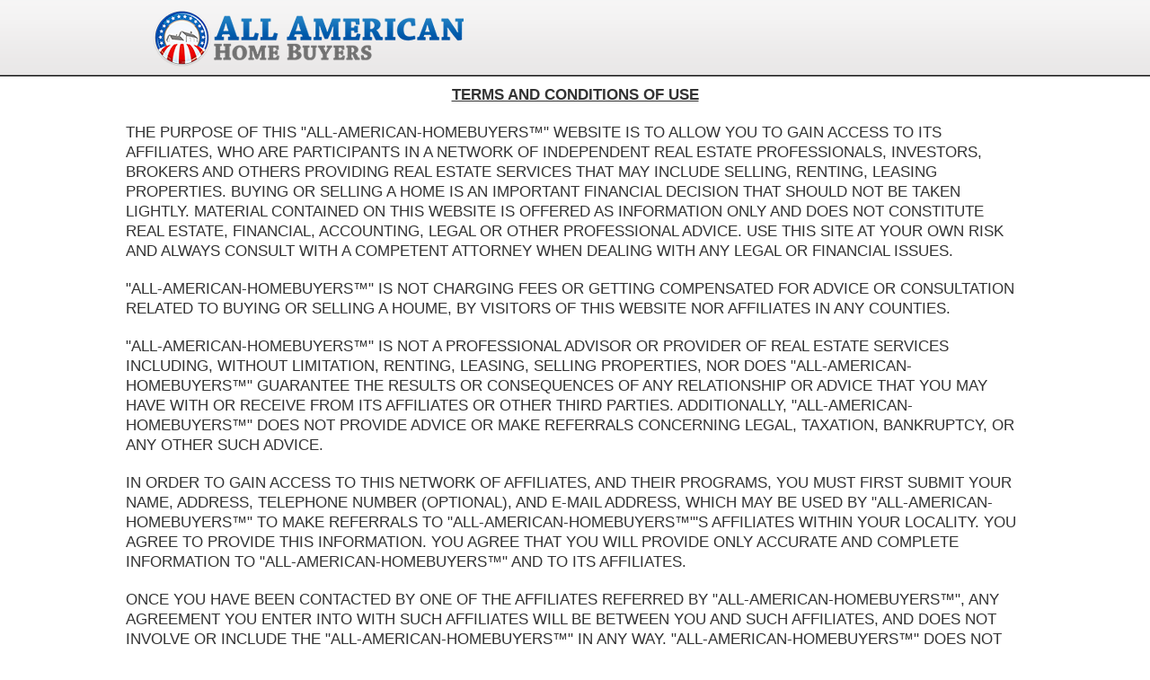

--- FILE ---
content_type: text/html; charset=UTF-8
request_url: https://callallamerican.com/a/terms-of-use.html
body_size: 5110
content:
<!DOCTYPE html><html lang="en-US"><head><meta charset="UTF-8"><meta name="viewport" content="width=device-width, initial-scale=1"><meta name="csrf-param" content="_csrf"><meta name="csrf-token" content="WlZLc2V4V00bOng4PxsyJxA7MQIpChkbIC4EBA8JeiRjJWZCDzc7Fw=="><title>Terms Of Use</title><meta name="description" content="Terms Of Use"><meta name="keywords" content="Terms Of Use"><meta name="robots" content="Index, Follow"><link href="/web/_cache/aah/40d87ffc/css/bootstrap.css" rel="stylesheet"><link href="/web/_cache/aah/4ca6d6da/compiled/reset.css" rel="stylesheet"><link href="/web/_cache/aah/4ca6d6da/jplayer/skin/blue.monday/css/jplayer.blue.monday.min.css" rel="stylesheet"><link href="/web/_cache/aah/4ca6d6da/compiled/layout.css" rel="stylesheet"><link href="/web/_cache/aah/4ca6d6da/compiled/editor.css" rel="stylesheet"><link href="https://fonts.googleapis.com/css?family=Raleway:400,500,600,700" rel="stylesheet"><link href="/web/_cache/aah/2ff5b34c/compiled/aah.css" rel="stylesheet"> <link rel="shortcut icon" href="/source/aah/theme/assets/favicon.ico" /></head><body id="frontend" class=""><div class="theme-wrap header-wrap"><div class="theme-container content-wrap"><div class="row"><div class="col-xs-12 column col-md-8 col-sm-12" style=""><div class="ge-content ge-content-type-tinymce" data-ge-content-type="tinymce"><p style="text-align: left;" data-mce-style="text-align: left;"><span class="hidden-tablet hidden-phone">      </span><a data-mce-href="/" href="/"><img src="/web/source/aah/uploads/tinymce/files/logo.png" alt="logo" data-mce-src="/web/source/aah/uploads/tinymce/files/logo.png"></a></p></div></div><div class="column col-xs-12 col-md-4 col-sm-12 hidden-tablet hidden-phone hidden-desktop" style=""><div class="ge-content ge-content-type-tinymce" data-ge-content-type="tinymce"><p style="text-align: right;" data-mce-style="text-align: right;"></p><p style="text-align: right;" data-mce-style="text-align: right;"><img src="/web/source/aah/uploads/tinymce/files/featuredon.png" alt="featuredon" data-mce-src="/web/source/aah/uploads/tinymce/files/featuredon.png"></p></div></div></div> </div></div><div class="clearfix"></div><div class="theme-wrap "><div class="theme-container"><div class="content-wrap content dynamic-content"><div class="row"><div class="col-md-12 col-sm-12 col-xs-12 column"><div class="ge-content ge-content-type-tinymce" data-ge-content-type="tinymce"><p class="underline text-bold center" style="text-align: center;" data-mce-style="text-align: center;"><span style="text-decoration: underline;" data-mce-style="text-decoration: underline;">TERMS AND CONDITIONS OF USE</span></p><p>THE PURPOSE OF THIS "ALL-AMERICAN-HOMEBUYERS™" WEBSITE IS TO ALLOW YOU TO GAIN ACCESS TO ITS AFFILIATES, WHO ARE PARTICIPANTS IN A NETWORK OF INDEPENDENT REAL ESTATE PROFESSIONALS, INVESTORS, BROKERS AND OTHERS PROVIDING REAL ESTATE SERVICES THAT MAY INCLUDE SELLING, RENTING, LEASING PROPERTIES. BUYING OR SELLING A HOME IS AN IMPORTANT FINANCIAL DECISION THAT SHOULD NOT BE TAKEN LIGHTLY. MATERIAL CONTAINED ON THIS WEBSITE IS OFFERED AS INFORMATION ONLY AND DOES NOT CONSTITUTE REAL ESTATE, FINANCIAL, ACCOUNTING, LEGAL OR OTHER PROFESSIONAL ADVICE. USE THIS SITE AT YOUR OWN RISK AND ALWAYS CONSULT WITH A COMPETENT ATTORNEY WHEN DEALING WITH ANY LEGAL OR FINANCIAL ISSUES.</p><p>"ALL-AMERICAN-HOMEBUYERS™" IS NOT CHARGING FEES OR GETTING COMPENSATED FOR ADVICE OR CONSULTATION RELATED TO BUYING OR SELLING A HOUME, BY VISITORS OF THIS WEBSITE NOR AFFILIATES IN ANY COUNTIES.</p><p>"ALL-AMERICAN-HOMEBUYERS™" IS NOT A PROFESSIONAL ADVISOR OR PROVIDER OF REAL ESTATE SERVICES INCLUDING, WITHOUT LIMITATION, RENTING, LEASING, SELLING PROPERTIES, NOR DOES "ALL-AMERICAN-HOMEBUYERS™" GUARANTEE THE RESULTS OR CONSEQUENCES OF ANY RELATIONSHIP OR ADVICE THAT YOU MAY HAVE WITH OR RECEIVE FROM ITS AFFILIATES OR OTHER THIRD PARTIES. ADDITIONALLY, "ALL-AMERICAN-HOMEBUYERS™" DOES NOT PROVIDE ADVICE OR MAKE REFERRALS CONCERNING LEGAL, TAXATION, BANKRUPTCY, OR ANY OTHER SUCH ADVICE.</p><p>IN ORDER TO GAIN ACCESS TO THIS NETWORK OF AFFILIATES, AND THEIR PROGRAMS, YOU MUST FIRST SUBMIT YOUR NAME, ADDRESS, TELEPHONE NUMBER (OPTIONAL), AND E-MAIL ADDRESS, WHICH MAY BE USED BY "ALL-AMERICAN-HOMEBUYERS™" TO MAKE REFERRALS TO "ALL-AMERICAN-HOMEBUYERS™"'S AFFILIATES WITHIN YOUR LOCALITY. YOU AGREE TO PROVIDE THIS INFORMATION. YOU AGREE THAT YOU WILL PROVIDE ONLY ACCURATE AND COMPLETE INFORMATION TO "ALL-AMERICAN-HOMEBUYERS™" AND TO ITS AFFILIATES.</p><p>ONCE YOU HAVE BEEN CONTACTED BY ONE OF THE AFFILIATES REFERRED BY "ALL-AMERICAN-HOMEBUYERS™", ANY AGREEMENT YOU ENTER INTO WITH SUCH AFFILIATES WILL BE BETWEEN YOU AND SUCH AFFILIATES, AND DOES NOT INVOLVE OR INCLUDE THE "ALL-AMERICAN-HOMEBUYERS™" IN ANY WAY. "ALL-AMERICAN-HOMEBUYERS™" DOES NOT WARRANT OR REPRESENT THAT ANY OF ITS AFFILIATES ARE LICENSED AS PROFESSIONALS WHERE SUCH MAY BE REQURIED IN THEIR LOCALITY, AND YOU MUST MAKE THAT DETERMINATION YOURSELF; NOR DOES "ALL-AMERICAN-HOMEBUYERS™" MAKE ANY REPRESENTATION OR WARRANTY AS THE EXPERIENCE OF AN AFFILIATE WITH WHOM YOU DEAL. YOU MUST MAKE THAT DETERMIATION YOURSELF.</p><p>YOU UNDERSTAND THAT EACH AFFILIATE MEMBER OF THIS SITE IS A SEPARATE ENTITY. EACH OF THESE ENTITIES IS SOLELY RESPONSIBLE FOR THEIR WEBSITE CONTENT, PRODUCTS AND SERVICES.</p><p>YOU AGREE THAT YOU HAVE EVALUATED AND ARE CAPABLE OF UNDERSTANDING AND BEARING ALL RISKS ASSOCIATED WITH YOUR DEALINGS WITH ANY AFFILIATE THAT IS LINKED TO, INCLUDED IN OR REFERRED TO YOU BY THIS WEBSITE. YOU UNDERSTAND AND AGREE THAT YOUR DECISION TO DEAL WITH ANY OF "ALL-AMERICAN-HOMEBUYERS™"'S AFFILIATES IS AT YOUR SOLE DISCRETION AND RISK, AND YOU WILL BE SOLELY RESPONSIBLE FOR THE OUTCOME OF SUCH DEALINGS. IN NO EVENT SHALL "ALL-AMERICAN-HOMEBUYERS™" BE LIABLE FOR ANY DIRECT, INDIRECT, INCIDENTAL, CONSEQUENTIAL OR PUNITIVE DAMAGES OF ANY KIND WHATSOEVER, WITH RESPECT TO, ARISING OUT OF OR RELATING TO ANY OF YOUR DEALINGS WITH ANY SUCH AFFILIATE OR WITH ANY OTHER THIRD PARTY. YOU ARE ADVISED TO CONTACT YOUR OWN PROFESSIONAL LEGAL AND/OR TAX ADVISORS CONCERNING ANYADVICE YOU MAY RECEIVE FROM AN AFFILIATE OR RESULTING IN ANY WAY FROM YOUR USE OF THIS WEBSITE.</p><p>USE OF THIS WEBSITE IS PROVIDED BY "ALL-AMERICAN-HOMEBUYERS™" ON AN "AS IS" AND "AS AVAILABLE" BASIS. "ALL-AMERICAN-HOMEBUYERS™" DOES NOT REPRESENT OR WARRANT THAT THIS SITE, ITS SERVERS OR E-MAIL SENT FROM THIS SITE, ARE FREE OF VIRUSES OR OTHER HARMFUL COMPONENTS. "ALL-AMERICAN-HOMEBUYERS™" WILL NOT BE LIABLE FOR ANY DAMAGES OF ANY KIND ARISING FROM THE USE OF THIS SITE, INCLUDING, BUT NOT LIMITED TO, DIRECT, INDIRECT, INCIDENTAL, PUNITIVE AND CONSEQUENTIAL DAMAGES.</p><p>YOU HEREBY AGREE TO INDEMNIFY, DEFEND AND HOLD "ALL-AMERICAN-HOMEBUYERS™" AND ITS DIRECTORS, OFFICERS, SHAREHOLDERS, SUBSIDIARIES, MEMBERS, EMPLOYEES, AGENTS AND REPRESENTATIVES, HARMLESS FROM AND ALL LOSSES, LIABILITIES, COSTS, EXPENSES AND CLAIMS ARISING FROM (A) YOUR USE OF THIS WEBSITE, INCLUDING, WITHOUT LIMITATION, THE RESULTS AND CONSEQUENCES OF ANY AND ALL ADVICE, SERVICES AND ACTIONS RENDERED TO YOU OR ON YOUR BEHALF, BY OR THROUGH ANYONE, INLCUDING, WITHOUT LIMITATION, "ALL-AMERICAN-HOMEBUYERS"'S AFFILIATES, (B) ANY BREACH OR DEFAULT IN OBLIGATION TO BE PERFORMED BY OR THROUGH ANYONE, INCLUDING, WITHOUT LIMITATION, AFFILIATES REFERRED TO YOU THROUGH THIS WEBSITE, AND (C) ANY ACT, NEGLECT, FAULT OR OMISSION RESULTING FROM ANY AND ALL ADVICE AND SERVICES RENDERED TO YOU BY OR THROUGH ANYONE, INLCUDING, WITHOUT LIMITATION, AFFILIATES REFERRED TO YOU BY OR THROUGH THIS WEBSITE, AND INLCUDING, WITHOUT LIMITATION, ALL REASONABLE COSTS, REASONABLE ATTORNEY'S FEES AND EXPENSES AND LIABILITIES INCURRED BY "ALL-AMERICAN-HOMEBUYERS" RESULTING FROM OR RELATED TO SUCH ANY AND ALL CLAIMS, ACTION OR PROCEEDING BROUGHT THEREON. IN THE EVENT ANY ACTION OR PROCEEDING SHALL BE BROUGHT AGAINST "ALL-AMERICAN-HOMEBUYERS" OR ITS DIRECTORS, OFFICERS, SHAREHOLDERS, MEMBERS, EMPLOYEES, AGENTS AND REPRESENTATIVES BY REASON OF ANY SUCH CLAIM AFOREMENTIONED, YOU, UPON NOTICE FROM "ALL-AMERICAN-HOMEBUYERS", SHALL DEFEND THE SAME AT YOUR EXPENSE BY COUNSEL APPROVED IN WRITING BY "ALL-AMERICAN-HOMEBUYERS". NOTWITHSTANDING THE FOREGOING, "ALL-AMERICAN-HOMEBUYERS", AT ITS OPTION, MAY ELECT TO RETAIN ITS OWN LEGAL COUNSEL, IN WHICH EVENT YOU AGREE TO REIMBURSE "ALL-AMERICAN-HOMEBUYERS" FOR ALL NECESSARY AND REASONABLE LEGAL FEES AND EXPENSES THEREFORE, PROMPTLY UPON DEMAND AS SUCH EXPENSES ARE INCURRED. YOU, AS A MATERIAL PART OF THE CONSIDERATION TO "ALL-AMERICAN-HOMEBUYERS", HEREBY ASSUME ALL RISKS OF AND WAIVE ALL CLAIMS AGAINST "ALL-AMERICAN-HOMEBUYERS" WITH RESPECT TO DAMAGE, FROM ANY CAUSE WHATSOEVER, EXCEPT THAT WHICH IS CAUSED BY "ALL-AMERICAN-HOMEBUYERS"'S GROSS NEGLIGENCE OR WILLFUL MISCONDUCT.</p><p>ANY DISPUTE ARISING OUT OF OR RELATING IN ANY WAY TO YOUR USE OF THIS WEBSITE OR AS A CONSQUENCE THEREOF SHALL FIRST BE SUBMITTED TO CONFIDENTIAL MEDIATION AS HEREAFTER PROVIDED, AND IF UNRESOLVED, BY CONFIDENTIAL BINDING ARBITRATION IN SAN DIEGO, CALIFORNIA. AS A CONDITION PRECEDENT TO PROCEEDING TO BINDING ARBITRATION AS HEREIN PROVIDED, THE PARTIES AGREE TO FIRST SUBMIT THEIR DISPUTE TO MEDIATION. MEDIATION SHALL BE CONDUCTED BY A MUTUALLY AGREED UPON NEUTRAL THIRD PARTY MEDIATOR WHO SHALL BE AN ATTORNEY WITH AT LEAST TEN YEARS OF PRACTICE IN THE SUBJECT JURISDICTION. THE MEDIATION SHALL TAKE PLACE IN THE STATE AND COUNTY WHERE YOU RESIDE AND MUST BE COMPLETED WITHIN 60 DAYS AFTER THE DATE ANY PARTY MAKES HIS HERS/ITS FIRST WRITTEN DEMAND FOR MEDIATION. ONLY AFTER COMPLETION OF MEDIATION, THEN UPON DEMAND BY ANY PARTY TO THE DISPUTE, BINDING ARBITRATION PURSUANT SHALL BE CONDUCTED IN SAN DIEGO, CALIFORNIA, UNDER THE COMMERCIAL RULES OF THE AMERICAN ARBITRATION ASSOCIATION. THE ARBITRATOR'S AWARD SHALL BE BINDING AND MAY BE ENTERED AS A JUDGMENT IN ANY COURT OF COMPETENT JURISDICTION. THE ARBITRATOR SHALL BE ENTITLED TO GRANT EQUITABLE RELIEF, SHALL BE BOUND TO FOLLOW THE LAWS OF THE APPLICABLE STATE AND FEDERAL GOVERNMENT AS THEY MAY APPLY TO THE DISPUTE, AND SHALL PROVIDE THE PARTIES WITH A WRITTEN REASONED DECISION. BY USING THIS WEBSITE YOU ARE AGREEING TO THE TERMS OF USE HEREIN, YOU AND "ALL-AMERICAN-HOMEBUYERS" ARE EACH AGREEING TO HAVE DISPUTES DECIDED BY NEUTRAL ARBITRATION, AND EACH OF YOU ARE GIVING UP ANY RIGHTS YOU MIGHT POSSESS TO HAVE ANY DISPUTE LITIGATED IN A COURT OR JURY TRIAL.</p><p>NOTWITHSTANDNING THE FORGOING, TO THE EXTENT THAT YOU HAVE IN ANY MANNER VIOLATED OR THREATENED TO VIOLATE "ALL-AMERICAN-HOMEBUYERS"'S INTELLECTUAL PROPERTY RIGHTS, "ALL-AMERICAN-HOMEBUYERS" MAY SEEK INJUNCTIVE OR OTHER APPROPRIATE RELIEF IN ANY STATE OR FEDERAL COURT, AND YOU HEREBY CONSENT TO EXCLUSIVE JURISDICTION AND VENUE IN SUCH COURTS.</p><p>BY VISITING "ALL-AMERICAN-HOMEBUYERS" WEBSITE, YOU ARE SUBJECT TO AND ACCEPT THESE TERMS AND CONDITIONS OF USE, WHICH MAY BE UPDATED BY US FROM TIME TO TIME WITHOUT NOTICE TO YOU. YOU MUST REVIEW ANY UPDATES POSTED FROM TIME TO TIME AT THIS WEBSITE. ALSO, YOU MUST REVIEW OUR PRIVACY POLICY, WHICH ALSO GOVERNS YOUR VISIT TO "ALL-AMERICAN-HOMEBUYERS". TO FULLY UNDERSTAND OUR PRACTICES. COLLECTIVELY, THESE "TERMS AND CONDITIONS OF USE" AND "PRIVACY POLICY" CONSTITUTE THE ENTIRE "AGREEMENT" BETWEEN YOU AND "ALL-AMERICAN-HOMEBUYERS" REGARDING YOUR USE OF THIS WEBSITE.</p><p>"ALL-AMERICAN-HOMEBUYERS" WEBSITE IS NOT A GOVERNMENT WEBSITE AND IT IS NOT AFFILIATED WITH ANY GOVERNMENTAL AGENCY. THE SOLE PURPOSE OF THIS WEBSITE IS TO REFER YOU TO REAL ESTATE PROFESSIONALS IN YOUR AREA. "ALL-AMERICAN-HOMEBUYERS" CANNOT AND IS NOT MAKING ANY CLAIMS CONCERNING THE QUALIFICATIONS, COMPETENCY, BACKGROUND, HONESTY, INTEGRITY OR EXPERIENCE OF ANY AFFILIATES REFERRED BY OR THROUGH THIS WEBSITE.</p><p>NEITHER "ALL-AMERICAN-HOMEBUYERS", ITS PARENT COMPANY, NOR ANY OF THEIR DIRECTORS, OFFICERS, SHAREHOLDERS, SUBSIDIARIES, MEMBERS, EMPLOYEES, AGENTS AND REPRESENTATIVES ARE AUTHORIZED TO OR ENGAGED IN RENDERING LEGAL, ACCOUNTING, TAXATION, SECURITIES, COLLECTION OR REAL ESTATE SERVICES OR ADVICE OR ASSISTANCE. NOTHING ON THIS WEBSITE SHALL BE CONSIDERED TO BE A SOLICITATION TO DO BUSINESS, OR TO ENGAGE IN ANY ACTIVITY REQUIRING A PERMIT OR LICENSE TO ISSUE SECURITIES, OR TO RENDER REAL ESATE OR OTHER PROFESSIONAL ADVICE REQUIRING LICENSING OR OTHER AUTHORIZATION IN ANY STATE.</p><p>DO NOT PAY ANY MONEY TO ANYONE, INCLUDING AFFILIATES LISTED ON THIS WEBSITE, BEFORE YOU RECEIVE THE COMPLETE SERVICE OR DESIRED OUTCOME.</p><p>THESE TERMS AND CONDITIONS OF USE, READ TOGETHER WITH THE PRIVACY POLICY BELOW, CONSTITUTES THE ENTIRE AGREEMENT BETWEEN "ALL-AMERICAN-HOMEBUYERS" AND YOU. THE AGREEMENT SHALL BE CONSTRUED AND GOVERNED BY THE LAWS OF THE STATE OF CALIFORNIA UNLESS OTHERWISE REQUREID BY LAW.</p><p>BY USING THIS WEBSITE YOU ARE AGREEING TO THESE TERMS OF USE AND, YOU ALSO ACKNOWLEDGE THAT YOU HAVE HAD THE OPPORTUNITY TO HAVE THE TERMS AND CONDITIONS OF USE AGREEMENT AND PRIVACY POLICY REVIEWED BY MY OWN LEGAL COUNSEL.</p></div></div></div> </div></div></div> <div class="theme-wrap disclaimers-wrap"><div class="theme-container content-wrap text-center"><p>Requesting an offer does not constitute a sales contract nor guarantee that your particular house will meet our buying criteria. Testimonials above may not reflect all customer experiences.</p></div></div><div class="theme-wrap footer-wrap"><div class="theme-container content-wrap"><div class="row"><div class="col-md-12 col-sm-12 col-xs-12 column"><div class="ge-content ge-content-type-tinymce" data-ge-content-type="tinymce"><div data-mce-style="text-align: center;" style="text-align: center;" class="mark-placement"><ul class="footer-nav"><li class="parent"><a href="https://callallamerican.com/a/copyright-info.html" target="_blank">Copyright info</a></li><li class="parent"><a href="https://callallamerican.com/a/terms-of-use.html" target="_blank">Terms Of Use</a></li><li class="parent"><a href="https://callallamerican.com/a/privacy-policy.html" target="_blank">Privacy Policy</a></li><li class="parent"><a href="https://callallamerican.com/a/contact-webmaster.html" target="_blank">Contact Webmaster</a></li></ul></div><p style="text-align: center;" data-mce-style="text-align: center;">Copyright. All American Homebuyers. All Rights Reserved.</p><p style="text-align: center;" data-mce-style="text-align: center;">The company listed on this site is an affiliate user of All American Home Buyers' website and it is independently owned and operated. </p></div></div></div> </div></div><script src="/web/_cache/aah/a951c6b0/jquery.js"></script><script src="/web/_cache/aah/40d87ffc/js/bootstrap.js"></script><script src="/web/_cache/aah/4ca6d6da/js/layout.js"></script><script src="/web/_cache/aah/4ca6d6da/js/history.min.js"></script><script src="/web/_cache/aah/4ca6d6da/jplayer/jquery.jplayer.min.js"></script><script src="/web/_cache/aah/4ca6d6da/js/jplayer.js"></script><script src="/web/_cache/aah/2ff5b34c/js/aah.js"></script> <div id="isDesktop" class="hidden-sm hidden-xs"></div><div id="isMobile" class="hidden-md hidden-lg"></div></body></html>

--- FILE ---
content_type: text/css
request_url: https://callallamerican.com/web/_cache/aah/4ca6d6da/compiled/layout.css
body_size: 1176
content:
body {
  font-family: Arial, Helvetica, sans-serif;
  font-size: 15px;
  line-height: 1.2;
}
body img {
  max-width: 100%;
}
body hr {
  border-width: 2px;
  margin: 20px 0;
  border-color: #F5F5F5;
}
body strong {
  font-weight: bold;
}
body em {
  font-style: italic;
}
body .text-bold {
  font-weight: bold;
}
body .text-big {
  font-size: 20px;
}
.theme-wrap.with-padings {
  padding: 25px 0;
}
@media (max-width: 767px) {
  .theme-wrap.with-padings {
    padding: 10px 0;
  }
}
.theme-wrap .theme-container {
  width: 1000px;
  margin: 0 auto;
}
@media (max-width: 1200px) {
  .theme-wrap .theme-container {
    width: 970px;
  }
}
@media (max-width: 991px) {
  .theme-wrap .theme-container {
    width: 750px;
  }
}
@media (max-width: 768px) {
  .theme-wrap .theme-container {
    width: auto;
    padding: 0 15px;
  }
}
.column-content .theme-wrap .theme-container {
  width: auto;
}
.footer-wrap {
  text-align: center;
  padding-top: 10px;
}
.footer-wrap .footer-nav li {
  display: inline-block;
  padding: 0 10px;
  border-right: 1px solid #000000;
}
.footer-wrap .footer-nav li a {
  color: #000000;
  text-decoration: none;
}
.footer-wrap .footer-nav li:last-child {
  border-right: 0;
}
@media (max-width: 768px) {
  .footer-wrap .footer-nav li {
    display: block;
    border-right: 0;
    padding-bottom: 5px;
  }
}
form {
  font-size: 14px;
}
form label {
  font-size: 12px;
}
form label a {
  line-height: 28px;
  color: inherit;
  text-decoration: none;
}
form label a:hover,
form label a:visited,
form label a:focus {
  color: inherit;
  text-decoration: none;
}
form .form-group {
  margin-bottom: 0;
}
form .form-group .hint-block {
  font-size: 12px;
  color: #999999;
}
form .form-group .help-block {
  font-size: 12px;
}
form .form-group.required label.control-label:after,
form .form-group.show-star label.control-label:after {
  content: " * ";
  color: red;
}
form .form-group.has-error label,
form .form-group.has-success label {
  color: inherit;
}
form .form-group.has-error .help-block {
  color: red;
}
.red {
  color: #d00000;
}
.blue {
  color: #0571d0;
}
.yellow {
  color: #fec929;
}
.nowrap {
  white-space: nowrap;
}
@media (max-width: 768px) {
  .hidden-phone {
    display: none !important;
  }
}
@media (min-width: 768px) and (max-width: 992px) {
  .hidden-tablet {
    display: none !important;
  }
}
@media (min-width: 992px) {
  .hidden-desktop {
    display: none !important;
  }
}
@media (max-width: 479px) {
  .col-md-1,
  .col-md-2,
  .col-md-3,
  .col-md-4,
  .col-md-5,
  .col-md-6,
  .col-md-7,
  .col-md-8,
  .col-md-9,
  .col-md-10,
  .col-md-11,
  .col-md-12 {
    padding-top: 10px;
    padding-bottom: 10px;
  }
}
.progress .progress-bar {
  border-radius: 0 4px 4px 0;
  font-weight: bold;
  background-color: #629fde;
  background-image: -webkit-linear-gradient(135deg, rgba(255, 255, 255, 0.5) 25%, transparent 25%, transparent 50%, rgba(255, 255, 255, 0.5) 50%, rgba(255, 255, 255, 0.5) 75%, transparent 75%, transparent);
  background-image: -moz-linear-gradient(135deg, rgba(255, 255, 255, 0.5) 25%, transparent 25%, transparent 50%, rgba(255, 255, 255, 0.5) 50%, rgba(255, 255, 255, 0.5) 75%, transparent 75%, transparent);
  background-image: -o-linear-gradient(135deg, rgba(255, 255, 255, 0.5) 25%, transparent 25%, transparent 50%, rgba(255, 255, 255, 0.5) 50%, rgba(255, 255, 255, 0.5) 75%, transparent 75%, transparent);
  background-image: linear-gradient(135deg, rgba(255, 255, 255, 0.5) 25%, transparent 25%, transparent 50%, rgba(255, 255, 255, 0.5) 50%, rgba(255, 255, 255, 0.5) 75%, transparent 75%, transparent);
}
.jp-jplayer {
  background: #fff;
}
.jp-audio,
.jp-audio-stream,
.jp-video {
  border: none;
}
.jp-video .jp-interface {
  border: none;
}
.jp-audio {
  width: 100%;
  max-width: 220px;
  margin: 0 auto;
}
.jp-audio .jp-controls {
  width: 97%;
  padding: 10px 10px 0 10px;
}
.jp-audio .jp-type-single .jp-progress,
.jp-audio .jp-type-single .jp-volume-controls {
  top: 22px;
}
.jp-audio .jp-type-single .jp-progress,
.jp-audio .jp-type-single .jp-time-holder {
  left: 60px;
  width: 56%;
}
.jp-audio .jp-type-single .jp-volume-controls {
  left: 88%;
}
.jp-audio .jp-type-single .jp-time-holder {
  top: 38px;
}
.jp-audio .jp-type-single .jp-time-holder .jp-current-time {
  text-align: left;
  width: 50px;
}
.jp-audio .jp-type-single .jp-time-holder .jp-duration {
  width: 50px;
}
.jp-audio .jp-type-single .jp-interface {
  height: 60px;
}
#member-save .btn-primary {
  padding: 10px 15px;
  font-size: 15px;
}
.one-page #header-navbar {
  display: none !important;
}


--- FILE ---
content_type: text/css
request_url: https://callallamerican.com/web/_cache/aah/4ca6d6da/compiled/editor.css
body_size: 352
content:
.content-wrap .editor-h1,
.content-wrap .editor-h2,
.content-wrap .editor-h3,
.content-wrap .editor-h4 {
  font-family: 'Raleway', sans-serif;
  padding: 10px 0;
  margin: 0;
  font-feature-settings: "lnum";
  -moz-font-feature-settings: "lnum";
  -webkit-font-feature-settings: "lnum";
  -ms-font-feature-settings: "lnum";
  -o-font-feature-settings: "lnum";
}
.content-wrap .editor-h1 {
  font-size: 41px;
  font-weight: 800;
}
.content-wrap .editor-h1.red {
  color: #d00000;
}
.content-wrap .editor-h1.white {
  color: #ffffff;
}
.content-wrap .editor-h2 {
  font-size: 30px;
  font-weight: 800;
}
.content-wrap .editor-h3 {
  font-size: 20px;
  font-weight: 800;
}
.content-wrap .editor-h4 {
  font-family: Arial, Helvetica, sans-serif;
  font-size: 14px;
}
.content-wrap p,
.content-wrap div.mark-placement {
  padding: 10px 0;
  margin: 0;
}
.content-wrap ol {
  padding-left: 50px;
  list-style-type: decimal;
}
.content-wrap ol li {
  padding: 5px 0;
}
.content-wrap table {
  margin-bottom: 5px;
}
.content-wrap table td {
  vertical-align: bottom;
  padding: 5px 15px 5px 0;
}


--- FILE ---
content_type: text/css
request_url: https://callallamerican.com/web/_cache/aah/2ff5b34c/compiled/aah.css
body_size: 4188
content:
body {
  font-size: 17px;
  line-height: 1.3;
}
.content-wrap .editor-h1,
.content-wrap .editor-h2,
.content-wrap .editor-h3,
.content-wrap .editor-h4 {
  padding: 3px 0;
}
.content-wrap .editor-h1 .text-digit,
.content-wrap .editor-h2 .text-digit,
.content-wrap .editor-h3 .text-digit,
.content-wrap .editor-h4 .text-digit {
  display: inline-block;
  margin-top: -5px;
}
.btn.btn-primary {
  background: #fec929;
  font-family: Arial, Helvetica, sans-serif;
  border-color: #fec929;
  color: #000000;
  font-size: 18px;
  font-weight: bold;
  line-height: 1.2;
  padding: 12px;
}
.btn.btn-primary:hover,
.btn.btn-primary:active,
.btn.btn-primary:focus {
  background: #0571d0;
  border-color: #0571d0;
  color: #ffffff;
}
.btn.btn-primary.disabled {
  background: #fec929;
  border-color: #fec929;
  color: #000000;
}
@media (max-width: 479px) {
  .btn.btn-primary {
    font-size: 15px;
  }
}
.btn.btn-next {
  font-family: Arial, Helvetica, sans-serif;
  background: url(../img/btn-arrow-style.png) no-repeat #fec929;
  border-color: #fec929;
  color: #000000;
  font-size: 23px;
  font-weight: bold;
  line-height: 1.2;
  padding: 15px 80px 15px 60px;
  background-size: 55px 55px;
  background-position: 95% 50%;
  min-height: 85px;
}
.btn.btn-next span {
  display: block;
  color: #0571d0;
  font-size: 30px;
}
.btn.btn-next:hover,
.btn.btn-next:active,
.btn.btn-next:focus {
  background: url(../img/btn-arrow-style-active.png) no-repeat #0571d0;
  border-color: #0571d0;
  background-size: 55px 55px;
  background-position: 95% 50%;
  color: #ffffff;
}
.btn.btn-next:hover span,
.btn.btn-next:active span,
.btn.btn-next:focus span {
  color: #fec929;
}
.btn.btn-next.disabled {
  background: #fec929;
  border-color: #fec929;
  color: #000000;
}
.btn.btn-next.disabled span {
  color: #0571d0;
}
@media (max-width: 479px) {
  .btn.btn-next {
    font-size: 11px;
    padding-right: 50px;
    background-size: 35px 35px;
    min-height: 65px;
  }
  .btn.btn-next span {
    font-size: 15px;
  }
}
.lightgray-wrap {
  background: #f5f5f5;
  color: #000000;
}
.extralightgray-wrap {
  background: #eaeaea;
}
.darkblue-wrap {
  background: #2c4f80;
  color: #ffffff;
}
.yellow-wrap {
  background: #fec929;
  color: #000000;
}
.gray-wrap {
  background: #999999;
  color: #000000;
}
.black-wrap {
  background: #000000;
  color: #ffffff;
}
.darkblue-image-wrap {
  background: url(../img/use-for-full-width-dark-bkgd.jpg) no-repeat center top #2c4f80;
  color: #ffffff;
  background-size: cover;
}
@media (max-width: 1200px) {
  .darkblue-image-wrap {
    background: #2c4f80;
  }
}
.header-wrap {
  background: url(../img/header-bg.png) repeat-x center bottom #f5f5f5;
  max-height: 85px;
}
.footer-wrap {
  background: url(../img/footer-bg.png) repeat-x center top #f5f5f5;
  min-height: 80px;
  font-size: 15px;
}
ul.ok li {
  background: url(../img/list-style-check.png) no-repeat 0 0;
  padding: 0px 10px 0 50px;
  margin-bottom: 20px;
  min-height: 35px;
}
ul.remove {
  margin-top: 20px;
  margin-left: 35px;
}
ul.remove li {
  background: url(../img/custom-bulet-red.png) no-repeat 0 3px;
  padding: 2px 10px 0 20px;
  font-size: 14px;
  font-weight: bold;
  font-style: italic;
  margin-bottom: 15px;
  min-height: 20px;
}
.content-wrap .editor-h3 {
  font-size: 21px;
}
.row-logo-wrap {
  text-align: center;
}
.row-logo-wrap img {
  height: 150px;
  margin-right: 40px;
  margin-bottom: 10px;
}
@media (max-width: 767px) {
  .row-logo-wrap img {
    height: 110px;
    margin-right: 10px;
  }
}
.blockquote-important .icon-wrap {
  height: 90px;
}
.blockquote-important .icon-wrap .icon {
  background: url(../img/post-it.png) no-repeat;
  background-size: 125px 125px;
  background-position: 95% 50%;
  height: 125px;
  width: 125px;
  position: absolute;
  z-index: 1;
}
.blockquote-important .text-wrap {
  background: #d00000;
  color: #ffffff;
  padding: 20px 20px 20px 50px;
  margin-top: 20px;
}
.blockquote-important .text-wrap .important {
  color: #fec929;
  font-weight: bold;
}
.wrap-floating {
  padding: 0 15px;
}
.col-floating {
  margin-right: 15px;
}
#testimonials-wrap .content-wrap .editor-h3 {
  line-height: 1.2em;
}
#testimonials-wrap .testimonials-container .lightgray-wrap,
#testimonials-wrap .testimonials-container .yellow-wrap {
  background-image: url(../img/agree-terms/fade-to-white-bg.png);
  background-repeat: repeat-x;
  padding: 20px;
  font-size: 17px;
}
#testimonials-wrap .testimonials-container .lightgray-wrap {
  font-size: 18px;
}
#testimonials-wrap .testimonials-container .lightgray-wrap .red {
  font-size: 21px;
  font-family: 'Raleway', sans-serif;
  padding-bottom: 0;
}
#testimonials-wrap .testimonials-container .yellow-wrap p {
  line-height: 1.4;
  font-style: italic;
}
#testimonials-wrap .testimonials-container .icon-wrap {
  text-align: center;
}
#testimonials-wrap .testimonials-container .icon-wrap img {
  max-height: 150px;
  margin: 0 0 10px 0;
}
#testimonials-wrap .testimonials-container .list-wrap .list-caption {
  font-size: 18px;
  font-weight: bold;
}
#testimonials-wrap .testimonials-container .testimonial-docs-wrap {
  margin-bottom: 10px;
}
#testimonials-wrap .testimonials-container .testimonial-docs-wrap .image-wrap {
  margin-bottom: 5px;
}
@media (max-width: 479px) {
  #testimonials-wrap .testimonials-container .testimonial-docs-wrap .image-wrap {
    text-align: center;
  }
}
#testimonials-wrap .testimonials-container .testimonial-docs-wrap .testimonial-audio,
#testimonials-wrap .testimonials-container .testimonial-docs-wrap .testimonial-listen {
  display: inline-block;
  color: #0571d0;
  text-align: center;
  width: 100px;
  padding: 5px;
  cursor: pointer;
  font-style: italic;
  font-size: 15px;
  line-height: 1.05em;
  letter-spacing: .02em;
}
#testimonials-wrap .testimonials-container .testimonial-docs-wrap .testimonial-audio img,
#testimonials-wrap .testimonials-container .testimonial-docs-wrap .testimonial-listen img {
  display: block;
  margin: 0 auto;
  height: 50px;
  margin-bottom: 5px;
}
@media (min-width: 992px) {
  #testimonials-wrap .testimonials-container {
    display: -webkit-box;
    display: -webkit-flex;
    display: -ms-flexbox;
    display: flex;
    overflow: hidden;
    margin-bottom: 25px;
  }
  #testimonials-wrap .testimonials-container .lightgray-wrap,
  #testimonials-wrap .testimonials-container .yellow-wrap {
    height: 100%;
  }
}
#american-homebuyers-wrap {
  padding-top: 25px;
  padding-bottom: 25px;
  margin-bottom: 25px;
}
#american-homebuyers-wrap .editor-h3 {
  font-size: 21px;
  line-height: 1.2em;
  font-weight: 700;
  letter-spacing: .02em;
}
#american-homebuyers-wrap .caption-wrap hr {
  border: 2px solid #fec929;
  width: 25%;
  margin: 20px auto;
}
@media (min-width: 992px) {
  #american-homebuyers-wrap .caption-wrap {
    margin-bottom: 20px;
  }
}
#american-homebuyers-wrap .title-wrap {
  color: #fec929;
}
#american-homebuyers-wrap .left-wrap > .row {
  font-size: 17px;
  line-height: 1.3;
  letter-spacing: 0.02em;
}
#american-homebuyers-wrap .left-wrap > .row p {
  padding: 15px 0;
}
@media (min-width: 992px) {
  #american-homebuyers-wrap .left-wrap > .row {
    margin-bottom: 40px;
  }
}
#american-homebuyers-wrap .left-wrap .icon-sold-sign {
  background: url(../img/agree-terms/icon-sold-sign.png) no-repeat center;
  background-size: 160px 150px;
  height: 160px;
}
#american-homebuyers-wrap .left-wrap .icon-take-back-money {
  background: url(../img/agree-terms/icon-take-back-money.png) no-repeat center;
  background-size: 160px 160px;
  height: 160px;
}
#american-homebuyers-wrap .left-wrap .icon-100-percent-satisfaction {
  background: url(../img/agree-terms/icon-100-percent-satisfaction.png) no-repeat center;
  background-size: 160px 160px;
  height: 160px;
}
#american-homebuyers-wrap .right-wrap .speak-to-live-wrap {
  background: url(../img/agree-terms/art.png) no-repeat center top #000000;
  max-width: 370px;
  min-height: 510px;
  border: 7px solid #fec929;
  font-size: 23px;
  color: #ffffff;
  text-align: center;
  padding: 180px 10px 20px;
  margin: 0 auto;
  margin-bottom: 10px;
  font-family: 'Raleway', sans-serif;
}
#american-homebuyers-wrap .right-wrap .speak-to-live-wrap .county {
  color: #ffffff;
  margin-top: 20px;
  font-family: 'Arial Black';
  letter-spacing: 0.02em;
  text-transform: uppercase;
}
#american-homebuyers-wrap .right-wrap .speak-to-live-wrap .phone,
#american-homebuyers-wrap .right-wrap .speak-to-live-wrap .phone a,
#american-homebuyers-wrap .right-wrap .speak-to-live-wrap .phone a:active,
#american-homebuyers-wrap .right-wrap .speak-to-live-wrap .phone a:visited,
#american-homebuyers-wrap .right-wrap .speak-to-live-wrap .phone a:focus {
  color: #fec929;
  font-size: 32px;
  margin-bottom: 30px;
  font-family: 'Arial Black';
  letter-spacing: .03em;
}
#american-homebuyers-wrap .right-wrap .speak-to-live-wrap .get-offer-wrap {
  font-size: 18px;
}
#american-homebuyers-wrap .right-wrap .speak-to-live-wrap .get-offer-wrap .btn-wrap {
  margin-top: 15px;
  font-family: Arial, Helvetica, sans-serif;
}
#american-homebuyers-wrap .right-wrap .speak-to-live-wrap .get-offer-wrap .btn-wrap .btn {
  width: 145px;
}
#american-homebuyers-wrap .right-wrap .bbb-wrap {
  letter-spacing: .02em;
  line-height: 1.5em;
  font-size: 15px;
}
#american-homebuyers-wrap .right-wrap .bbb-logo {
  margin-top: 45px;
}
#american-homebuyers-wrap.yellow-wrap .caption-wrap hr {
  border-color: #d00000;
}
#american-homebuyers-wrap.yellow-wrap .title-wrap {
  color: #d00000;
}
#american-homebuyers-wrap.yellow-wrap .right-wrap .speak-to-live-wrap {
  border-color: #d00000;
}
#get-offer-wrap .content-wrap .editor-h1 {
  padding-bottom: 50px;
}
#get-offer p {
  font-size: 17px;
}
#get-offer p.last-text {
  padding-bottom: 45px;
}
#get-offer .form-wrap {
  background: url(../img/get-offer-form-bg.png) no-repeat center top #000000;
  background-size: 100%;
  padding: 190px 20px 20px;
  color: #ffffff;
}
#get-offer .form-wrap p {
  font-family: 'Raleway', sans-serif;
}
#get-offer .form-wrap p.small {
  font-family: Arial, Helvetica, sans-serif;
  font-size: 11px;
  letter-spacing: .03em;
}
#get-offer .form-wrap label.control-label {
  text-transform: uppercase;
  font-size: 11px;
  font-weight: normal;
  letter-spacing: .02em;
}
#get-offer .form-wrap .wrap-check {
  padding-top: 5px;
}
#get-offer .form-wrap .wrap-check input {
  vertical-align: top;
  margin-top: 0;
}
#get-offer .form-wrap .wrap-check label {
  font-size: 12px;
  letter-spacing: 0.05em;
}
#get-offer .form-wrap .wrap-check label a {
  line-height: normal;
  text-decoration: underline;
}
@media (max-width: 479px) {
  #get-offer .form-wrap {
    padding-top: 10em;
  }
}
#get-offer .form-caption {
  color: #fec929;
  font-size: 30px;
  font-family: 'Arial Black';
  text-align: center;
  line-height: 1.1em;
}
#get-offer .btn-wrap {
  margin: 15px 0;
}
#get-offer .btn-wrap .btn {
  width: 145px;
}
#get-offer .contacts-wrap {
  color: #0571d0;
  text-align: center;
  margin: 20px 0 10px 0;
  font-size: 20px;
  font-weight: bold;
  line-height: 1.2;
}
#get-offer .contacts-wrap p {
  padding: 0;
  font-size: 21px;
  font-family: 'Raleway', sans-serif;
}
#get-offer .contacts-wrap a {
  color: #0571d0;
}
#get-offer .row-logo-wrap {
  margin-top: 40px;
  text-align: left;
}
#get-offer .privacy-policy-link,
#get-offer .privacy-policy-link:active,
#get-offer .privacy-policy-link:visited {
  color: inherit;
  text-decoration: underline;
}
.main-page .editor-h1 {
  margin-bottom: 30px;
  padding: 10px 0;
}
.main-page .content-wrap {
  padding-bottom: 10px;
  font-size: 18px;
}
.main-page .content-wrap.content-box .editor-h2 {
  padding: 35px 0 25px 0;
}
@media (max-width: 768px) {
  .main-page .content-wrap.content-box .editor-h2 {
    padding: 10px 0 0 0;
  }
}
.main-page .jplayer-wrap {
  position: relative;
  padding-top: 0;
}
.main-page .jplayer-wrap .play-btn-wrap {
  max-width: 325px;
  margin: 0 auto;
}
@media (max-width: 991px) {
  .main-page .jplayer-wrap .play-btn-wrap {
    max-width: auto;
  }
}
.main-page .jplayer-wrap .play-btn-wrap img {
  margin: 21px 0 0 -65px;
}
@media (max-width: 991px) {
  .main-page .jplayer-wrap .play-btn-wrap img {
    margin: 10px 0 0 0;
  }
}
.main-page .jplayer-wrap .jp-jplayer {
  width: 121% !important;
  margin-left: -55px;
}
@media (max-width: 991px) {
  .main-page .jplayer-wrap .jp-jplayer {
    margin-left: 0;
  }
}
.main-page .jplayer-wrap .btn-play {
  margin: -155px 0 0 -65px;
  color: #ffffff;
  font-size: 23px;
  cursor: pointer;
}
@media (max-width: 991px) {
  .main-page .jplayer-wrap .btn-play {
    padding-bottom: 80px;
    margin-left: 0;
  }
}
.main-page .jplayer-wrap #jp_container_1 {
  margin: 0 auto;
  width: 325px;
  display: none;
  max-height: 400px;
}
.main-page .jplayer-wrap #jp_container_1 .jp-controls-holder {
  width: 100%;
  top: 0;
  padding: 3px 0;
}
.main-page .jplayer-wrap #jp_container_1 .jp-controls-holder .jp-controls {
  margin: 0 0 0 60px;
  width: 100px;
}
.main-page .jplayer-wrap #jp_container_1 .jp-controls-holder .jp-volume-controls {
  position: inherit;
  top: 0;
  left: 0;
  width: 100px;
  float: left;
  margin-top: 13px;
}
@media (max-width: 991px) {
  .main-page .jplayer-wrap {
    padding: 0;
  }
}
.main-page .list-wrap {
  z-index: 99999;
}
.main-page .list-wrap ul {
  background: url(../img/main-page/list-ico.png) no-repeat center top transparent;
  padding: 180px 0 0 30px;
  list-style: disc;
  font-size: 25px;
  font-weight: bold;
  line-height: 1.1;
  font-family: 'Raleway', sans-serif;
  text-align: left;
  display: inline-block;
}
.main-page .list-wrap ul li {
  padding: 5px 0;
}
.main-page .list-wrap ul li:last-child {
  padding-bottom: 0;
}
@media (max-width: 991px) {
  .main-page .list-wrap {
    text-align: center;
  }
}
.main-page .free-report-wrap {
  background: url(../img/main-page/form-bg.png) no-repeat left top #000000;
  max-height: 395px;
  border: 7px solid #fec929;
  margin-right: 25px;
  background-size: 90%;
  position: relative;
  max-width: 375px;
}
@media (max-width: 1200px) {
  .main-page .free-report-wrap {
    margin-right: 0;
  }
}
@media (max-width: 991px) {
  .main-page .free-report-wrap {
    max-height: 100%;
    margin: 0 auto;
  }
}
.main-page .free-report-wrap .header {
  color: #ffffff;
  font-family: 'Raleway', sans-serif;
  font-size: 20px;
  font-weight: bolder;
  padding: 60px 0 0 15px;
  line-height: 1.2;
  max-width: 260px;
}
@media (max-width: 767px) {
  .main-page .free-report-wrap .header {
    font-size: 18px;
  }
}
.main-page .free-report-wrap .header .report-ico {
  position: absolute;
  top: 20px;
  right: -40px;
  width: 120px;
}
@media (max-width: 1200px) {
  .main-page .free-report-wrap .header .report-ico {
    right: -25px;
  }
}
@media (max-width: 479px) {
  .main-page .free-report-wrap .header .report-ico {
    display: none !important;
  }
}
.main-page .free-report-wrap .header .caption {
  color: #fec929;
  font-size: 30px;
}
.main-page .free-report-wrap .body {
  padding: 17px 15px 0 15px;
}
.main-page .free-report-wrap .body > .btn-wrap {
  text-align: center;
  display: block;
}
.main-page .free-report-wrap .btn.btn-next {
  font-size: 17px;
  padding-left: 15px;
  padding-right: 75px;
  min-height: auto;
}
.main-page .free-report-wrap .btn.btn-next span {
  font-size: 23px;
}
@media (max-width: 479px) {
  .main-page .free-report-wrap .btn.btn-next {
    font-size: 11px;
  }
  .main-page .free-report-wrap .btn.btn-next span {
    font-size: 15px;
  }
}
.main-page .free-report-wrap .footer {
  color: #f5f5f5;
  font-size: 13px;
  font-style: italic;
  padding: 20px 15px;
  line-height: 1.5;
}
.main-page .bottom-free-report-wrap {
  text-align: center;
  padding: 30px 0;
}
.main-page .bottom-free-report-wrap .btn-wrap {
  padding: 10px 0;
}
.main-page #visitor-form .caption-wrap {
  font-size: 18px;
  font-weight: bold;
  text-align: center;
  margin-bottom: 15px;
}
.main-page #visitor-form .caption-wrap span {
  font-size: 30px;
}
.main-page #visitor-form .fields-wrap {
  margin-bottom: 15px;
}
.main-page #visitor-form .fields-wrap .checkbox label {
  font-size: 17px;
  font-weight: 600;
}
.main-page #visitor-form .button-wrap {
  margin-bottom: 15px;
}
.main-page #visitor-form .button-wrap .btn-next {
  min-width: 316px;
}
.main-page #visitor-form .button-wrap .btn-next > span {
  font-size: 36px;
}
.main-page #visitor-form .form-logo-wrap .form-logo {
  background: url(../img/main-page/form-logo.png) no-repeat center;
  background-size: 200px 37px;
  height: 37px;
}
.main-page #visitor-form .visitor-form-secure {
  color: #666666;
  font-size: 17px;
  font-weight: 600;
}
.main-page #visitor-form .visitor-form-secure .glyphicon-lock:before {
  font-size: 11px;
}
.agree-terms .bbb-logo {
  display: inline-block;
  background: url(../img/agree-terms/BBB-logo.png) no-repeat;
  width: 90px;
  height: 145px;
}
.agree-terms #how-to-sell-wrap {
  padding-bottom: 50px;
}
.agree-terms #how-to-sell-wrap .caption-wrap {
  margin-bottom: 25px;
}
.agree-terms #how-to-sell-wrap .right-wrap .image {
  background: url(../img/agree-terms/tmp-image.png) no-repeat center;
  height: 269px;
}
.agree-terms #how-to-sell-wrap .right-wrap .contacts {
  font-style: italic;
  font-weight: bold;
  margin-top: 20px;
  font-size: 15px;
}
.agree-terms .blockquote-important {
  margin-right: 50px;
}
.agree-terms .blockquote-important .text-wrap {
  padding: 20px 30px 20px 50px;
  line-height: 1.1;
  font-size: 15px;
}
.property .property-form-wrap {
  background-image: url(../img/property/image-on-the-black.png);
  background-repeat: no-repeat;
  background-position: 70% -95px;
  background-size: 60%;
}
.property .property-form-wrap h3 {
  letter-spacing: 0.02em;
  font-weight: normal;
}
.property .property-form-wrap .property-form label {
  text-transform: uppercase;
  white-space: nowrap;
  letter-spacing: 0.02em;
  font-size: 11px;
}
.property .property-form-wrap .property-form .form-group .hint-block {
  color: #ffffff;
}
.property .property-form-wrap .property-form .btn-wrap {
  margin-top: 30px;
}
@media (max-width: 767px) {
  .property .property-form-wrap {
    background-position: center top;
    background-size: 100%;
  }
}
.property .property-caption {
  color: #fec929;
  margin-bottom: 12px;
}
.property .property-form {
  margin-top: 20px;
}
.property .row-logo-wrap {
  margin-top: 20px;
}
.proprety-success {
  font-size: 18px;
}
.proprety-success .editor-h1 {
  letter-spacing: -0.4px;
}
.proprety-success .contacts-wrap {
  font-weight: bold;
  margin-top: 10px;
  margin-bottom: 25px;
}
.proprety-success .contacts-wrap .contact-row {
  margin-bottom: 15px;
}
.proprety-success .contacts-wrap img {
  width: 100%;
  max-width: 85px;
}
.proprety-success .blockquote-important {
  font-size: 14px;
  margin: 20px 15px 30px 0;
  line-height: 1.5;
}
.proprety-success .reviews-caption {
  background: #0571d0;
  padding: 15px 0;
  font-size: 30px;
  font-weight: bold;
  text-align: center;
  color: #ffffff;
  margin-top: 10px;
}
.proprety-success .review-wrap {
  background: #f5f5f5;
  text-align: center;
  padding: 10px 55px 20px 55px;
  margin-bottom: 15px;
  font-size: 17px;
  line-height: 1.4;
}
.proprety-success .review-wrap .listen-link {
  color: #d00000;
  cursor: pointer;
  font-size: 14px;
  font-weight: bold;
}
.proprety-success #testimonials-wrap {
  margin-top: 40px;
}
.consumer-report {
  font-size: 17px;
}
.consumer-report .editor-h1.red {
  letter-spacing: -0.4px;
}
.consumer-report .darkblue-wrap {
  padding-bottom: 0;
  margin-bottom: 25px;
}
.consumer-report .darkblue-wrap ul.ok li {
  line-height: 1.4;
  margin-bottom: 3px;
}
.consumer-report .darkblue-wrap .caption-wrap {
  padding-bottom: 15px;
}
.consumer-report .big-text {
  font-size: 21px;
  font-family: 'Raleway', sans-serif;
}
.consumer-report .yellow-wrap {
  font-size: 17px;
  padding-top: 50px;
}
.consumer-report .yellow-wrap ul.remove li {
  margin-bottom: 7px;
}
.consumer-report .darkblue-image-wrap {
  margin-bottom: 25px;
}
.consumer-report .darkblue-image-wrap .content-wrap .editor-h2 {
  padding: 20px 0;
}
.consumer-report .reason-wrap {
  font-size: 21px;
  font-weight: bold;
}
.consumer-report .reason-wrap .caption-wrap hr {
  border: 2px solid #fec929;
  width: 200px;
  margin: 20px auto;
}
.consumer-report .reason-wrap .reason-list-wrap {
  margin-bottom: 20px;
}
.consumer-report .options-wrap {
  font-weight: bold;
  font-size: 21px;
  font-family: 'Raleway', sans-serif;
}
.consumer-report .options-wrap .caption-wrap {
  text-align: center;
  font-size: 30px;
  font-weight: 900;
  margin: 20px 0;
}
.consumer-report .options-wrap .caption-wrap hr {
  width: 25%;
  margin: 20px auto;
  border: 2px solid #fec929;
}
.consumer-report .options-wrap .option-list-wrap {
  text-align: center;
}
.consumer-report .options-wrap .option-list-wrap .image-wrap img {
  max-height: 150px;
}
.consumer-report .options-wrap .option-list-wrap .text-wrap {
  margin: 25px 50px 0px;
}
.consumer-report .selling-process-wrap .selling-process {
  margin-bottom: 45px;
}
.consumer-report .selling-process-wrap .selling-process .selling-process-caption {
  color: #d00000;
  font-size: 41px;
  font-weight: bold;
  font-family: 'Raleway', sans-serif;
  margin-bottom: 10px;
}
.consumer-report .selling-process-wrap .selling-process .selling-process-caption.item-list {
  position: relative;
  padding-left: 40px;
}
.consumer-report .selling-process-wrap .selling-process .selling-process-caption.item-list::before {
  position: absolute;
  content: attr(data-number) ". ";
  left: 0;
}
.consumer-report .selling-process-wrap .selling-process .lbt-click {
  font-family: 'Raleway', sans-serif;
  font-size: 14px;
  font-weight: bold;
}
.consumer-report .selling-process-wrap .selling-process .btn-wrap,
.consumer-report .selling-process-wrap .selling-process .btn-wrap .btn {
  width: 100%;
  font-size: 18px;
}
.consumer-report .selling-process-wrap .selling-process .btn-wrap {
  margin-bottom: 20px;
}
.consumer-report .testimonials-wrap {
  text-align: center;
  padding: 15px 13%;
}
.consumer-report .testimonials-wrap .links-wrap {
  margin-bottom: 20px;
  font-family: 'Raleway', sans-serif;
  font-size: 14px;
  font-weight: bold;
}
.consumer-report .testimonials-wrap .links-wrap .popup-open-btn {
  cursor: pointer;
}
.consumer-report .testimonials-wrap > .row {
  padding: 15px 0;
}
.consumer-report .testimonials-wrap .image-wrap {
  position: relative;
  margin-bottom: 40px;
}
.consumer-report .testimonials-wrap .image-wrap .audio-icon {
  position: absolute;
  z-index: 1;
  top: 30%;
  width: 100%;
}
.consumer-report .testimonials-wrap .image-wrap .audio-icon img {
  max-height: 50px;
}
.consumer-report #wrap-form-offer {
  padding-top: 40px;
}
.consumer-report #wrap-form-offer > p,
.consumer-report #wrap-form-offer h2 {
  padding: 15px 0;
}
.consumer-report #wrap-form-offer .content-wrap .editor-h1 {
  padding: 65px 0 25px 0;
}
.problem-with-agents {
  font-size: 17px;
  line-height: 1.5;
}
.problem-with-agents .problem-row {
  margin-bottom: 40px;
}
.problem-with-agents .problem-row.last {
  margin-bottom: 0;
}
.problem-with-agents .problem-row .wrap-img {
  width: 130px;
}
@media (max-width: 767px) {
  .problem-with-agents .problem-row {
    margin-bottom: 30px;
  }
}
.problem-with-agents ul.remove {
  margin-left: 45px;
  margin-top: 10px;
}
.problem-with-agents ul.remove li {
  margin-bottom: 5px;
}
.real-life-listings,
.property {
  font-size: 17px;
}
.real-life-listings p,
.property p {
  line-height: 1.5;
}
.real-life-listings .editor-h3,
.property .editor-h3 {
  padding: 20px 0;
}
.real-life-listings .lbt-scroll,
.property .lbt-scroll {
  margin-top: 20px;
  display: block;
  font-size: 18px;
}
.real-life-listings .wrap_testimonials p,
.property .wrap_testimonials p {
  font-style: italic;
}
.real-life-listings .wrap_testimonials p .testimonials-autor,
.property .wrap_testimonials p .testimonials-autor {
  font-style: normal;
}
#redirect-page {
  font-size: 18px;
}
#redirect-page .btn {
  font-size: 18px;
  width: 255px;
  margin: 10px 0 30px 0;
}
#wrap-video {
  width: 100%;
  max-width: 1200px;
  background-color: transparent !important;
}
#wrap-video .jwvideo video {
  height: auto;
}
#wrap-video .jwpreview.jwuniform {
  background-color: #fff;
}
#wrap-video #wrap-video_logo {
  display: none;
}
.disclaimers-wrap p {
  padding: 20px 0;
  font-style: italic;
  font-size: 12px;
}
.main_page .disclaimers-wrap {
  display: none;
}


--- FILE ---
content_type: text/javascript
request_url: https://callallamerican.com/web/_cache/aah/4ca6d6da/js/layout.js
body_size: 311
content:
$(document).ready(function ()
{
	$(document).on('pjax:beforeReplace', FrontEnd.Reset_Select2);
	
	FrontEnd.tooltip.init();
});

var FrontEnd = {
	Reset_Select2: function()
	{
		$('select').each(function (i, obj)
		{
			if ($(obj).data('select2'))
			{
				$(obj).select2('close');
			}
		});
	},
	
	isDesktop: function()
	{
		return $("#isDesktop").is(":visible");
	},
	
	isMobile: function()
	{
		return $("#isMobile").is(":visible");
	},
	
	tooltip:
	{
		init: function()
		{
			if($('[data-toggle="tooltip"]').length > 0)
			{
				$('[data-toggle="tooltip"]').tooltip();
			}
		}
	}
};

--- FILE ---
content_type: text/javascript
request_url: https://callallamerican.com/web/_cache/aah/4ca6d6da/js/jplayer.js
body_size: 979
content:
$(document).ready(function()
{
	MainPageVideo.init();
	AudioItem.init();
	
	$("#jquery_jplayer_1").click(function() 
	{
		
			$(".jp-play").click();
		
    });
});

var MainPageVideo = {
	init: function()
	{
		$(document).on('click', '.btn-play', MainPageVideo.play);
		
		MainPageVideo.createPlayer();
	},

	play: function()
	{
		$(".poster-wrap").hide();
		$(".play-btn-wrap, .btn-play").hide();
		
		$("#jp_container_1").show();
		$(".jp-play").click();
	},
	
	stop: function()
	{
		$(".play-btn-wrap, .btn-play").show();
		$("#jp_container_1").hide();		
	},
	
	createPlayer: function()
	{
		$("#jquery_jplayer_1").jPlayer(
		{
			ready: function ()
			{
				var videoPath = $("#mpVideoPath").val();
				
				$(this).jPlayer("setMedia", { m4v: videoPath });
				$("video").bind("contextmenu",function(){
					return false;
				});
			},
			swfPath: "../jplayer",
			supplied: "m4v",
			useStateClassSkin: true,
			autoBlur: false,
			smoothPlayBar: true,
			keyEnabled: true,
			remainingDuration: true,
			toggleDuration: true,
			size:
			{
				width: "100%",
				height: "auto"
			},			
			ended: function()
			{
				$(".play-btn-wrap, .btn-play").show();				
				MainPageVideo.stop();
			}
		});
	}
};

var AudioItem =
	{
		init: function()
		{
			$(document).on('click', ".testimonials-container .testimonial-audio, .testimonials-wrap .wrap-audio, #audio-list-wrap .wrap-audio, .testimonial-list .lbt-listen-audio", AudioItem.play);	
			AudioItem.createPlayer();
		},
			
		play: function()
		{
			var audioWrap = $(this).attr("href");
			var isCurrentAudioHidden = $(this).hasClass("collapsed");		
					
			$(audioWrap).find(".jp-audio .jp-play").click();			
			
			if(isCurrentAudioHidden)
			{
				$(audioWrap).find(".jp-jplayer").jPlayer('pause');	
			}			
		},
		
		createPlayer: function()
		{
			$(".wrap-audio-player").each(
				function(i)
			{
				var $item = $(this).find(".jp-jplayer");
				$item.attr("id", "jquery_jplayer_" + i);
				$(this).find(".jp-audio").attr("id", "jp_container_" + i);
								 
				$("#jquery_jplayer_" + i).jPlayer(
				{
					ready: function ()
					{
						var videoPath = $(this).data('audio-src');

						$(this).jPlayer("setMedia", { mp3: videoPath });						
					},				
					play: function() 
					{ // To avoid multiple jPlayers playing together.
						$(this).jPlayer("pauseOthers"); 
					},
					cssSelectorAncestor: "#jp_container_" + i,
					swfPath: "../jplayer",
					supplied: "mp3",
					useStateClassSkin: true,
					autoBlur: false,
					smoothPlayBar: true,
					keyEnabled: true,
					remainingDuration: true,
					toggleDuration: true,
					wmode:"window",
					size:
					{
						width: "100%",
						height: "auto"
					}
				});		
			});
		}
	};